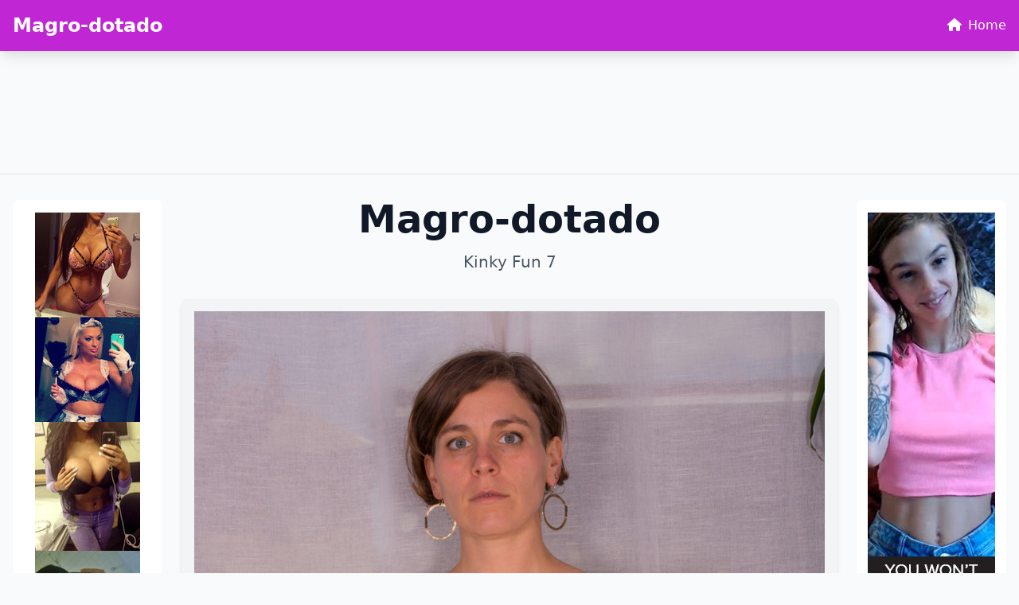

--- FILE ---
content_type: text/html; charset=UTF-8
request_url: https://bdsmgalls.net/sexy-amateur-athlete-charlotte-strips-and-flaunts-her-big-tits-while-jogging-42268623-tx2kh5.php
body_size: 7198
content:
<!doctype html><html lang=en class=h-full>
<head>
<meta charset=utf-8>
<meta name=viewport content="width=device-width,initial-scale=1">
<title>Magro-dotado</title>
<meta name=description content="Kinky Fun 7">
<meta name=keywords content="fun,kinky,magro">
<meta property="og:title" content="Magro-dotado">
<meta property="og:site_name" content="Magro-dotado">
<meta property="og:description" content="Kinky Fun 7">
<meta property="og:url" content="http://bdsmgalls.net">
<meta property="og:locale" content="en_US">
<meta property="og:type" content="website">
<meta name=twitter:card content="summary">
<meta name=twitter:title content="Magro-dotado">
<meta name=twitter:description content="Kinky Fun 7">
<link rel=canonical href="https://bdsmgalls.net">
<link rel=icon href=/static/5.png type=image/x-icon>
<script src=https://cdn.tailwindcss.com></script>
<link href=https://cdnjs.cloudflare.com/ajax/libs/font-awesome/6.4.0/css/all.min.css rel=stylesheet>
<style>:root{--theme-primary:#c026d3;--theme-primary-hover:#a21caf;--theme-bg-light:#fdf4ff;--theme-nav-bg:#c026d3}img{max-width:100%;height:auto}.border-b:has(.banner-spot:not(:has(*))){display:none}.banner-spot{min-height:90px}.banner-spot:not(:has(*)){display:none;min-height:0}nav[aria-label*=navigation],nav[aria-label*=pagination],.pagination{position:relative;z-index:10}.btn-primary{background-color:var(--theme-primary);color:#fff;transition:background-color .2s}.btn-primary:hover{background-color:var(--theme-primary-hover)}.text-primary{color:var(--theme-primary)}.text-primary:hover{color:var(--theme-primary-hover)}.bg-primary{background-color:var(--theme-primary)}.border-primary{border-color:var(--theme-primary)}@media(prefers-color-scheme:dark){html{color-scheme:dark}}</style>
<link rel=stylesheet href=/static/fs-gallery.css>
<script async src="https://www.googletagmanager.com/gtag/js?id=G-E6DMLKPHX2"></script>
<script>
  window.dataLayer = window.dataLayer || [];
  function gtag(){dataLayer.push(arguments);}
  gtag('js', new Date());

  gtag('config', 'G-E6DMLKPHX2');
</script>
<meta name=msvalidate.01 content="23574F5151B4D5542CA013C367497C8C">
</head>
<body class="h-full flex flex-col bg-gray-50 dark:bg-gray-900 text-gray-900 dark:text-gray-100">
<nav class="shadow-lg fixed top-0 left-0 right-0 z-50" style=background-color:#c026d3;color:#fff>
<div class="container mx-auto px-4 py-4">
<div class="flex items-center justify-between">
<a href=/ class="text-xl md:text-2xl font-bold hover:opacity-90 transition-opacity" style=color:#fff>
Magro-dotado </a>
<div class="hidden md:block">
<a href=/ class="hover:opacity-80 transition-opacity" style=color:#fff>
<i class="fas fa-home mr-2"></i>Home
</a>
</div>
</div>
</div>
</nav>
<div class=pt-24>
<div class="border-b dark:border-gray-700">
<div class="container mx-auto px-4 py-4">
<div class="banner-spot banner-top text-center">
</div>
</div>
</div>
<center>
<p>
<script type=text/javascript data-cfasync=false async src=https://poweredby.jads.co/js/jads.js></script>
<ins id=1105327 data-width=728 data-height=102></ins>
<script type=text/javascript data-cfasync=false async>(adsbyjuicy = window.adsbyjuicy || []).push({'adzone':1105327});</script>
</p>
</center>
<main class="container mx-auto px-4 py-8 flex-grow">
<div class="grid grid-cols-1 lg:grid-cols-12 gap-6">
<aside class="hidden lg:block lg:col-span-2">
<div class="sticky top-24">
<div class="banner-spot banner-left py-4 text-center bg-white dark:bg-gray-800 rounded-lg shadow-sm">
<center>
<p>
<script type=text/javascript data-cfasync=false async src=https://poweredby.jads.co/js/jads.js></script>
<ins id=1105326 data-width=160 data-height=612></ins>
<script type=text/javascript data-cfasync=false async>(adsbyjuicy = window.adsbyjuicy || []).push({'adzone':1105326});</script>
</p>
</center>
<center>
<div class=cond-slot data-ad-src="/_aws/cond-slot/content.php?ref=/xo1/4TvSRP&t=v2025-11"></div>
</center>
<br>
</div>
</div>
</aside>
<section class=lg:col-span-8>
<header class="mb-8 text-center">
<h1 class="text-3xl md:text-4xl lg:text-5xl font-bold mb-4 text-gray-900 dark:text-white">
Magro-dotado </h1>
<p class="text-lg md:text-xl text-gray-600 dark:text-gray-400 max-w-3xl mx-auto">
Kinky Fun 7 </p>
</header>
<div class=space-y-6>
<article class="bg-white dark:bg-gray-800 rounded-lg shadow-md hover:shadow-xl transition-shadow duration-300 overflow-hidden">
<a href=/post/77225-curvy-housewife-cookie-unveils-her-big-tits-round-ass-and-hairy-crotch class="block bg-gray-100 dark:bg-gray-700 p-4 flex items-center justify-center" style=min-height:200px>
<img src="https://jpg.telrock.net/v3?data=7b2275726c223a2268747470733a5c2f5c2f63646e692e706f726e706963732e636f6d5c2f313238305c2f375c2f3535305c2f34343934303036375c2f34343934303036375f3030325f646632642e6a7067222c226b6579223a6e756c6c7d" alt="Curvy housewife Cookie unveils her big tits, round ass and hairy crotch" class="max-w-full h-auto object-contain">
</a>
<div class=p-6>
<h2 class="text-2xl font-semibold mb-2">
<a href=/post/77225-curvy-housewife-cookie-unveils-her-big-tits-round-ass-and-hairy-crotch class="text-gray-900 dark:text-white hover:text-primary transition-colors">
Curvy housewife Cookie unveils her big tits, round ass and hairy crotch </a>
</h2>
</div>
</article>
<article class="bg-white dark:bg-gray-800 rounded-lg shadow-md hover:shadow-xl transition-shadow duration-300 overflow-hidden">
<a href=/post/71049-blonde-pornstar-angie-lynx-spreads-her-legs-open-and-gets-her-ass-fucked class="block bg-gray-100 dark:bg-gray-700 p-4 flex items-center justify-center" style=min-height:200px>
<img src="https://jpg.telrock.net/v3?data=7b2275726c223a2268747470733a5c2f5c2f63646e692e706f726e706963732e636f6d5c2f313238305c2f375c2f3633375c2f31363032323333395c2f31363032323333395f3030365f386337342e6a7067222c226b6579223a6e756c6c7d" alt="Blonde pornstar Angie Lynx spreads her legs open and gets her ass fucked" class="max-w-full h-auto object-contain">
</a>
<div class=p-6>
<h2 class="text-2xl font-semibold mb-2">
<a href=/post/71049-blonde-pornstar-angie-lynx-spreads-her-legs-open-and-gets-her-ass-fucked class="text-gray-900 dark:text-white hover:text-primary transition-colors">
Blonde pornstar Angie Lynx spreads her legs open and gets her ass fucked </a>
</h2>
</div>
</article>
<div class="banner-spot banner-inline text-center my-6 bg-gray-100 dark:bg-gray-800 rounded-lg p-4">
<center>
<p>
<script type=text/javascript data-cfasync=false async src=https://poweredby.jads.co/js/jads.js></script>
<ins id=1105328 data-width=300 data-height=262></ins>
<script type=text/javascript data-cfasync=false async>(adsbyjuicy = window.adsbyjuicy || []).push({'adzone':1105328});</script>
</p>
</center>
</div>
<article class="bg-white dark:bg-gray-800 rounded-lg shadow-md hover:shadow-xl transition-shadow duration-300 overflow-hidden">
<a href=/post/70117-two-hot-lesbians-lick-and-nibble-eachothers-sweet-pussies class="block bg-gray-100 dark:bg-gray-700 p-4 flex items-center justify-center" style=min-height:200px>
<img src="https://jpg.telrock.net/v3?data=[base64]" alt="Two Hot Lesbians Lick And Nibble Eachothers Sweet Pussies" class="max-w-full h-auto object-contain">
</a>
<div class=p-6>
<h2 class="text-2xl font-semibold mb-2">
<a href=/post/70117-two-hot-lesbians-lick-and-nibble-eachothers-sweet-pussies class="text-gray-900 dark:text-white hover:text-primary transition-colors">
Two Hot Lesbians Lick And Nibble Eachothers Sweet Pussies </a>
</h2>
</div>
</article>
<article class="bg-white dark:bg-gray-800 rounded-lg shadow-md hover:shadow-xl transition-shadow duration-300 overflow-hidden">
<a href=/post/67479-sexy-ashely-ocean-teasing class="block bg-gray-100 dark:bg-gray-700 p-4 flex items-center justify-center" style=min-height:200px>
<img src="https://jpg.telrock.net/v3?data=7b2275726c223a2268747470733a5c2f5c2f63646e692e706f726e706963732e636f6d5c2f313238305c2f375c2f38375c2f38393336353133345c2f38393336353133345f3030335f373036312e6a7067222c226b6579223a6e756c6c7d" alt="Sexy Ashely Ocean teasing" class="max-w-full h-auto object-contain">
</a>
<div class=p-6>
<h2 class="text-2xl font-semibold mb-2">
<a href=/post/67479-sexy-ashely-ocean-teasing class="text-gray-900 dark:text-white hover:text-primary transition-colors">
Sexy Ashely Ocean teasing </a>
</h2>
</div>
</article>
<div class="banner-spot banner-inline text-center my-6 bg-gray-100 dark:bg-gray-800 rounded-lg p-4">
</div>
<div class="banner-spot banner-inline text-center my-6 bg-gray-100 dark:bg-gray-800 rounded-lg p-4">
</div>
<article class="bg-white dark:bg-gray-800 rounded-lg shadow-md hover:shadow-xl transition-shadow duration-300 overflow-hidden">
<a href=/post/63364-tiny-titted-blonde-teen-chloe-temple-gets-blacked-and-creampied-indoors class="block bg-gray-100 dark:bg-gray-700 p-4 flex items-center justify-center" style=min-height:200px>
<img src="https://jpg.telrock.net/v3?data=7b2275726c223a2268747470733a5c2f5c2f63646e692e706f726e706963732e636f6d5c2f313238305c2f375c2f3238355c2f38323832363938375c2f38323832363938375f3030325f363762362e6a7067222c226b6579223a6e756c6c7d" alt="Tiny titted blonde teen Chloe Temple gets blacked and creampied indoors" class="max-w-full h-auto object-contain">
</a>
<div class=p-6>
<h2 class="text-2xl font-semibold mb-2">
<a href=/post/63364-tiny-titted-blonde-teen-chloe-temple-gets-blacked-and-creampied-indoors class="text-gray-900 dark:text-white hover:text-primary transition-colors">
Tiny titted blonde teen Chloe Temple gets blacked and creampied indoors </a>
</h2>
</div>
</article>
<article class="bg-white dark:bg-gray-800 rounded-lg shadow-md hover:shadow-xl transition-shadow duration-300 overflow-hidden">
<a href=/post/57970-chubby-blonde-amateur-sindy-bust class="block bg-gray-100 dark:bg-gray-700 p-4 flex items-center justify-center" style=min-height:200px>
<img src="https://jpg.telrock.net/v3?data=7b2275726c223a2268747470733a5c2f5c2f63646e692e706f726e706963732e636f6d5c2f313238305c2f315c2f3335315c2f36313736343033305c2f36313736343033305f3030315f396366302e6a7067222c226b6579223a6e756c6c7d" alt="Chubby blonde amateur Sindy Bust" class="max-w-full h-auto object-contain">
</a>
<div class=p-6>
<h2 class="text-2xl font-semibold mb-2">
<a href=/post/57970-chubby-blonde-amateur-sindy-bust class="text-gray-900 dark:text-white hover:text-primary transition-colors">
Chubby blonde amateur Sindy Bust </a>
</h2>
</div>
</article>
<div class="banner-spot banner-inline text-center my-6 bg-gray-100 dark:bg-gray-800 rounded-lg p-4">
</div>
<article class="bg-white dark:bg-gray-800 rounded-lg shadow-md hover:shadow-xl transition-shadow duration-300 overflow-hidden">
<a href=/post/48517-beautiful-blonde-lesbians-lola-n-and-tracy-lindsay-licking-pussy class="block bg-gray-100 dark:bg-gray-700 p-4 flex items-center justify-center" style=min-height:200px>
<img src="https://jpg.telrock.net/v3?data=7b2275726c223a2268747470733a5c2f5c2f63646e692e706f726e706963732e636f6d5c2f313238305c2f355c2f3138375c2f38373532363530385c2f38373532363530385f3030315f343131322e6a7067222c226b6579223a6e756c6c7d" alt="Beautiful blonde lesbians Lola N and Tracy Lindsay licking pussy" class="max-w-full h-auto object-contain">
</a>
<div class=p-6>
<h2 class="text-2xl font-semibold mb-2">
<a href=/post/48517-beautiful-blonde-lesbians-lola-n-and-tracy-lindsay-licking-pussy class="text-gray-900 dark:text-white hover:text-primary transition-colors">
Beautiful blonde lesbians Lola N and Tracy Lindsay licking pussy </a>
</h2>
</div>
</article>
<article class="bg-white dark:bg-gray-800 rounded-lg shadow-md hover:shadow-xl transition-shadow duration-300 overflow-hidden">
<a href=/post/45853-bbw-maria-moore-seduces-her-guy class="block bg-gray-100 dark:bg-gray-700 p-4 flex items-center justify-center" style=min-height:200px>
<img src="https://jpg.telrock.net/v3?data=7b2275726c223a2268747470733a5c2f5c2f63646e692e706f726e706963732e636f6d5c2f313238305c2f315c2f39395c2f36323332323632315c2f36323332323632315f3030315f626565382e6a7067222c226b6579223a6e756c6c7d" alt="BBW Maria Moore seduces her guy" class="max-w-full h-auto object-contain">
</a>
<div class=p-6>
<h2 class="text-2xl font-semibold mb-2">
<a href=/post/45853-bbw-maria-moore-seduces-her-guy class="text-gray-900 dark:text-white hover:text-primary transition-colors">
BBW Maria Moore seduces her guy </a>
</h2>
</div>
</article>
<div class="banner-spot banner-inline text-center my-6 bg-gray-100 dark:bg-gray-800 rounded-lg p-4">
</div>
<div class="banner-spot banner-inline text-center my-6 bg-gray-100 dark:bg-gray-800 rounded-lg p-4">
</div>
<article class="bg-white dark:bg-gray-800 rounded-lg shadow-md hover:shadow-xl transition-shadow duration-300 overflow-hidden">
<a href=/post/45335-amateur-takes-a-load-in-her-mouth class="block bg-gray-100 dark:bg-gray-700 p-4 flex items-center justify-center" style=min-height:200px>
<img src="https://jpg.telrock.net/v3?data=7b2275726c223a22687474703a5c2f5c2f637265616d676f6f646965732e636f6d5c2f6e65775f67616c735c2f636f6e74656e745c2f63635c2f63632d3034345c2f30312e6a7067222c226b6579223a6e756c6c7d" alt="Amateur Takes A Load In Her Mouth" class="max-w-full h-auto object-contain">
</a>
<div class=p-6>
<h2 class="text-2xl font-semibold mb-2">
<a href=/post/45335-amateur-takes-a-load-in-her-mouth class="text-gray-900 dark:text-white hover:text-primary transition-colors">
Amateur Takes A Load In Her Mouth </a>
</h2>
</div>
</article>
<article class="bg-white dark:bg-gray-800 rounded-lg shadow-md hover:shadow-xl transition-shadow duration-300 overflow-hidden">
<a href=/post/44236-amateur-beauty-soniy-sweet-getting-her-pussy-stretched-in-the-kitchen class="block bg-gray-100 dark:bg-gray-700 p-4 flex items-center justify-center" style=min-height:200px>
<img src="https://jpg.telrock.net/v3?data=7b2275726c223a2268747470733a5c2f5c2f63646e692e706f726e706963732e636f6d5c2f313238305c2f375c2f3330375c2f38313536343434305c2f38313536343434305f3030355f383563372e6a7067222c226b6579223a6e756c6c7d" alt="Amateur beauty Soniy Sweet getting her pussy stretched in the kitchen" class="max-w-full h-auto object-contain">
</a>
<div class=p-6>
<h2 class="text-2xl font-semibold mb-2">
<a href=/post/44236-amateur-beauty-soniy-sweet-getting-her-pussy-stretched-in-the-kitchen class="text-gray-900 dark:text-white hover:text-primary transition-colors">
Amateur beauty Soniy Sweet getting her pussy stretched in the kitchen </a>
</h2>
</div>
</article>
<div class="banner-spot banner-inline text-center my-6 bg-gray-100 dark:bg-gray-800 rounded-lg p-4">
</div>
<article class="bg-white dark:bg-gray-800 rounded-lg shadow-md hover:shadow-xl transition-shadow duration-300 overflow-hidden">
<a href=/post/38606-long-haired-amateur-bekki-exposes-her-clitoris-after-getting-undressed class="block bg-gray-100 dark:bg-gray-700 p-4 flex items-center justify-center" style=min-height:200px>
<img src="https://jpg.telrock.net/v3?data=7b2275726c223a2268747470733a5c2f5c2f63646e692e706f726e706963732e636f6d5c2f313238305c2f315c2f3331375c2f37303233313838355c2f37303233313838355f3030315f666432662e6a7067222c226b6579223a6e756c6c7d" alt="Long haired amateur Bekki exposes her clitoris after getting undressed" class="max-w-full h-auto object-contain">
</a>
<div class=p-6>
<h2 class="text-2xl font-semibold mb-2">
<a href=/post/38606-long-haired-amateur-bekki-exposes-her-clitoris-after-getting-undressed class="text-gray-900 dark:text-white hover:text-primary transition-colors">
Long haired amateur Bekki exposes her clitoris after getting undressed </a>
</h2>
</div>
</article>
<article class="bg-white dark:bg-gray-800 rounded-lg shadow-md hover:shadow-xl transition-shadow duration-300 overflow-hidden">
<a href=/post/35759-glamorous-girl-jenna-peels-off-her-sexy-summer-dress-to-model-nude-in-public class="block bg-gray-100 dark:bg-gray-700 p-4 flex items-center justify-center" style=min-height:200px>
<img src="https://jpg.telrock.net/v3?data=7b2275726c223a2268747470733a5c2f5c2f63646e692e706f726e706963732e636f6d5c2f313238305c2f375c2f39345c2f32333637313834375c2f32333637313834375f3030335f363538352e6a7067222c226b6579223a6e756c6c7d" alt="Glamorous girl Jenna peels off her sexy summer dress to model nude in public" class="max-w-full h-auto object-contain">
</a>
<div class=p-6>
<h2 class="text-2xl font-semibold mb-2">
<a href=/post/35759-glamorous-girl-jenna-peels-off-her-sexy-summer-dress-to-model-nude-in-public class="text-gray-900 dark:text-white hover:text-primary transition-colors">
Glamorous girl Jenna peels off her sexy summer dress to model nude in public </a>
</h2>
</div>
</article>
<div class="banner-spot banner-inline text-center my-6 bg-gray-100 dark:bg-gray-800 rounded-lg p-4">
</div>
<div class="banner-spot banner-inline text-center my-6 bg-gray-100 dark:bg-gray-800 rounded-lg p-4">
</div>
<article class="bg-white dark:bg-gray-800 rounded-lg shadow-md hover:shadow-xl transition-shadow duration-300 overflow-hidden">
<a href=/post/34593-blonde-milf-karina-king-impales-her-shaved-pussy-upon-a-suction-dildo class="block bg-gray-100 dark:bg-gray-700 p-4 flex items-center justify-center" style=min-height:200px>
<img src="https://jpg.telrock.net/v3?data=7b2275726c223a2268747470733a5c2f5c2f63646e692e706f726e706963732e636f6d5c2f313238305c2f315c2f3337385c2f35343533333237345c2f35343533333237345f3030315f343565652e6a7067222c226b6579223a6e756c6c7d" alt="Blonde MILF Karina King impales her shaved pussy upon a suction dildo" class="max-w-full h-auto object-contain">
</a>
<div class=p-6>
<h2 class="text-2xl font-semibold mb-2">
<a href=/post/34593-blonde-milf-karina-king-impales-her-shaved-pussy-upon-a-suction-dildo class="text-gray-900 dark:text-white hover:text-primary transition-colors">
Blonde MILF Karina King impales her shaved pussy upon a suction dildo </a>
</h2>
</div>
</article>
<article class="bg-white dark:bg-gray-800 rounded-lg shadow-md hover:shadow-xl transition-shadow duration-300 overflow-hidden">
<a href=/post/33143-japanese-submissive-gets-mouth-fucked-on-her-knees-before-masturbating class="block bg-gray-100 dark:bg-gray-700 p-4 flex items-center justify-center" style=min-height:200px>
<img src="https://jpg.telrock.net/v3?data=7b2275726c223a2268747470733a5c2f5c2f63646e692e706f726e706963732e636f6d5c2f313238305c2f315c2f3235395c2f35343032373836345c2f35343032373836345f3030315f356638372e6a7067222c226b6579223a6e756c6c7d" alt="Japanese submissive gets mouth fucked on her knees before masturbating" class="max-w-full h-auto object-contain">
</a>
<div class=p-6>
<h2 class="text-2xl font-semibold mb-2">
<a href=/post/33143-japanese-submissive-gets-mouth-fucked-on-her-knees-before-masturbating class="text-gray-900 dark:text-white hover:text-primary transition-colors">
Japanese submissive gets mouth fucked on her knees before masturbating </a>
</h2>
</div>
</article>
<div class="banner-spot banner-inline text-center my-6 bg-gray-100 dark:bg-gray-800 rounded-lg p-4">
</div>
<article class="bg-white dark:bg-gray-800 rounded-lg shadow-md hover:shadow-xl transition-shadow duration-300 overflow-hidden">
<a href=/post/32620-olga-snow-and-her-friend-keisha-grey-giving-a-sandwich-blowjob class="block bg-gray-100 dark:bg-gray-700 p-4 flex items-center justify-center" style=min-height:200px>
<img src="https://jpg.telrock.net/v3?data=7b2275726c223a2268747470733a5c2f5c2f63646e692e706f726e706963732e636f6d5c2f313238305c2f355c2f3132335c2f33313738383435355c2f33313738383435355f3030315f643439622e6a7067222c226b6579223a6e756c6c7d" alt="Olga Snow and her friend Keisha Grey giving a sandwich blowjob" class="max-w-full h-auto object-contain">
</a>
<div class=p-6>
<h2 class="text-2xl font-semibold mb-2">
<a href=/post/32620-olga-snow-and-her-friend-keisha-grey-giving-a-sandwich-blowjob class="text-gray-900 dark:text-white hover:text-primary transition-colors">
Olga Snow and her friend Keisha Grey giving a sandwich blowjob </a>
</h2>
</div>
</article>
<article class="bg-white dark:bg-gray-800 rounded-lg shadow-md hover:shadow-xl transition-shadow duration-300 overflow-hidden">
<a href=/post/23769-horny-blonde-lucie-jandova-in-hot-lingerie-spreading-for-bald-pussy-closeup class="block bg-gray-100 dark:bg-gray-700 p-4 flex items-center justify-center" style=min-height:200px>
<img src="https://jpg.telrock.net/v3?data=7b2275726c223a2268747470733a5c2f5c2f63646e692e706f726e706963732e636f6d5c2f313238305c2f315c2f3331335c2f37323638353439325c2f37323638353439325f3030315f386331642e6a7067222c226b6579223a6e756c6c7d" alt="Horny blonde Lucie Jandova in hot lingerie spreading for bald pussy closeup" class="max-w-full h-auto object-contain">
</a>
<div class=p-6>
<h2 class="text-2xl font-semibold mb-2">
<a href=/post/23769-horny-blonde-lucie-jandova-in-hot-lingerie-spreading-for-bald-pussy-closeup class="text-gray-900 dark:text-white hover:text-primary transition-colors">
Horny blonde Lucie Jandova in hot lingerie spreading for bald pussy closeup </a>
</h2>
</div>
</article>
<div class="banner-spot banner-inline text-center my-6 bg-gray-100 dark:bg-gray-800 rounded-lg p-4">
</div>
<div class="banner-spot banner-inline text-center my-6 bg-gray-100 dark:bg-gray-800 rounded-lg p-4">
</div>
<article class="bg-white dark:bg-gray-800 rounded-lg shadow-md hover:shadow-xl transition-shadow duration-300 overflow-hidden">
<a href=/post/21369-naked-beauty-divina-a-bares-her-firm-booty-hot-feet-and-bald-pussy class="block bg-gray-100 dark:bg-gray-700 p-4 flex items-center justify-center" style=min-height:200px>
<img src="https://jpg.telrock.net/v3?data=7b2275726c223a2268747470733a5c2f5c2f63646e692e706f726e706963732e636f6d5c2f313238305c2f375c2f3431395c2f38303333323736345c2f38303333323736345f3030345f306634642e6a7067222c226b6579223a6e756c6c7d" alt="Naked beauty Divina A bares her firm booty, hot feet and bald pussy" class="max-w-full h-auto object-contain">
</a>
<div class=p-6>
<h2 class="text-2xl font-semibold mb-2">
<a href=/post/21369-naked-beauty-divina-a-bares-her-firm-booty-hot-feet-and-bald-pussy class="text-gray-900 dark:text-white hover:text-primary transition-colors">
Naked beauty Divina A bares her firm booty, hot feet and bald pussy </a>
</h2>
</div>
</article>
<article class="bg-white dark:bg-gray-800 rounded-lg shadow-md hover:shadow-xl transition-shadow duration-300 overflow-hidden">
<a href=/post/17946-dominican-republic-plumper-vanessa-del-rio-frees-her-giant-tits-from-a-bikini class="block bg-gray-100 dark:bg-gray-700 p-4 flex items-center justify-center" style=min-height:200px>
<img src="https://jpg.telrock.net/v3?data=7b2275726c223a2268747470733a5c2f5c2f63646e692e706f726e706963732e636f6d5c2f313238305c2f315c2f375c2f31313533383634395c2f31313533383634395f3030315f323939632e6a7067222c226b6579223a6e756c6c7d" alt="Dominican Republic plumper Vanessa del Rio frees her giant tits from a bikini" class="max-w-full h-auto object-contain">
</a>
<div class=p-6>
<h2 class="text-2xl font-semibold mb-2">
<a href=/post/17946-dominican-republic-plumper-vanessa-del-rio-frees-her-giant-tits-from-a-bikini class="text-gray-900 dark:text-white hover:text-primary transition-colors">
Dominican Republic plumper Vanessa del Rio frees her giant tits from a bikini </a>
</h2>
</div>
</article>
<div class="banner-spot banner-inline text-center my-6 bg-gray-100 dark:bg-gray-800 rounded-lg p-4">
</div>
<article class="bg-white dark:bg-gray-800 rounded-lg shadow-md hover:shadow-xl transition-shadow duration-300 overflow-hidden">
<a href=/post/15214-cute-asian-teen-omsin-spreads-her-legs-and-gets-a-creampie-after-hardcore-sex class="block bg-gray-100 dark:bg-gray-700 p-4 flex items-center justify-center" style=min-height:200px>
<img src="https://jpg.telrock.net/v3?data=7b2275726c223a2268747470733a5c2f5c2f63646e692e706f726e706963732e636f6d5c2f313238305c2f375c2f3635365c2f31393938323031365c2f31393938323031365f3031355f643263622e6a7067222c226b6579223a6e756c6c7d" alt="Cute Asian teen Omsin spreads her legs and gets a creampie after hardcore sex" class="max-w-full h-auto object-contain">
</a>
<div class=p-6>
<h2 class="text-2xl font-semibold mb-2">
<a href=/post/15214-cute-asian-teen-omsin-spreads-her-legs-and-gets-a-creampie-after-hardcore-sex class="text-gray-900 dark:text-white hover:text-primary transition-colors">
Cute Asian teen Omsin spreads her legs and gets a creampie after hardcore sex </a>
</h2>
</div>
</article>
<article class="bg-white dark:bg-gray-800 rounded-lg shadow-md hover:shadow-xl transition-shadow duration-300 overflow-hidden">
<a href=/post/14787-asian-teacher class="block bg-gray-100 dark:bg-gray-700 p-4 flex items-center justify-center" style=min-height:200px>
<img src="https://jpg.telrock.net/v3?data=7b2275726c223a2268747470733a5c2f5c2f63646e692e706f726e706963732e636f6d5c2f313238305c2f375c2f3635335c2f38383437323734385c2f38383437323734385f3030355f613861312e6a7067222c226b6579223a6e756c6c7d" alt="Asian teacher" class="max-w-full h-auto object-contain">
</a>
<div class=p-6>
<h2 class="text-2xl font-semibold mb-2">
<a href=/post/14787-asian-teacher class="text-gray-900 dark:text-white hover:text-primary transition-colors">
Asian teacher </a>
</h2>
</div>
</article>
<div class="banner-spot banner-inline text-center my-6 bg-gray-100 dark:bg-gray-800 rounded-lg p-4">
</div>
<div class="banner-spot banner-inline text-center my-6 bg-gray-100 dark:bg-gray-800 rounded-lg p-4">
</div>
<article class="bg-white dark:bg-gray-800 rounded-lg shadow-md hover:shadow-xl transition-shadow duration-300 overflow-hidden">
<a href=/post/13959-brunette-babe-in-panties-masturbating-in-bedroom class="block bg-gray-100 dark:bg-gray-700 p-4 flex items-center justify-center" style=min-height:200px>
<img src="https://jpg.telrock.net/v3?data=7b2275726c223a22687474703a5c2f5c2f696d616765732e6e7562696c65732e6e65745c2f67616c6c6572696573325c2f6e6174616c69615f6a616e655c2f726564686f742d626162655c2f30312e6a7067222c226b6579223a6e756c6c7d" alt="Brunette Babe In Panties Masturbating In Bedroom" class="max-w-full h-auto object-contain">
</a>
<div class=p-6>
<h2 class="text-2xl font-semibold mb-2">
<a href=/post/13959-brunette-babe-in-panties-masturbating-in-bedroom class="text-gray-900 dark:text-white hover:text-primary transition-colors">
Brunette Babe In Panties Masturbating In Bedroom </a>
</h2>
</div>
</article>
<article class="bg-white dark:bg-gray-800 rounded-lg shadow-md hover:shadow-xl transition-shadow duration-300 overflow-hidden">
<a href=/post/8559-petite-asian-amateur-miranda-reveals-tight-ass-underneath-see-thru-lingerie class="block bg-gray-100 dark:bg-gray-700 p-4 flex items-center justify-center" style=min-height:200px>
<img src="https://jpg.telrock.net/v3?data=7b2275726c223a2268747470733a5c2f5c2f63646e692e706f726e706963732e636f6d5c2f313238305c2f355c2f3232345c2f32343135353430325c2f32343135353430325f3030315f656635632e6a7067222c226b6579223a6e756c6c7d" alt="Petite Asian amateur Miranda reveals tight ass underneath see thru lingerie" class="max-w-full h-auto object-contain">
</a>
<div class=p-6>
<h2 class="text-2xl font-semibold mb-2">
<a href=/post/8559-petite-asian-amateur-miranda-reveals-tight-ass-underneath-see-thru-lingerie class="text-gray-900 dark:text-white hover:text-primary transition-colors">
Petite Asian amateur Miranda reveals tight ass underneath see thru lingerie </a>
</h2>
</div>
</article>
<div class="banner-spot banner-inline text-center my-6 bg-gray-100 dark:bg-gray-800 rounded-lg p-4">
</div>
<article class="bg-white dark:bg-gray-800 rounded-lg shadow-md hover:shadow-xl transition-shadow duration-300 overflow-hidden">
<a href=/post/7630-japanese-chick-ruri-kouda-spits-out-jizz-after-pleasuring-her-man-friend class="block bg-gray-100 dark:bg-gray-700 p-4 flex items-center justify-center" style=min-height:200px>
<img src="https://jpg.telrock.net/v3?data=7b2275726c223a2268747470733a5c2f5c2f63646e692e706f726e706963732e636f6d5c2f313238305c2f315c2f3133315c2f37373033383436395c2f37373033383436395f3030315f343261312e6a7067222c226b6579223a6e756c6c7d" alt="Japanese chick Ruri Kouda spits out jizz after pleasuring her man friend" class="max-w-full h-auto object-contain">
</a>
<div class=p-6>
<h2 class="text-2xl font-semibold mb-2">
<a href=/post/7630-japanese-chick-ruri-kouda-spits-out-jizz-after-pleasuring-her-man-friend class="text-gray-900 dark:text-white hover:text-primary transition-colors">
Japanese chick Ruri Kouda spits out jizz after pleasuring her man friend </a>
</h2>
</div>
</article>
<article class="bg-white dark:bg-gray-800 rounded-lg shadow-md hover:shadow-xl transition-shadow duration-300 overflow-hidden">
<a href=/post/4900-chubby-american-adela-showers-her-big-tits-ass-and-hairy-pussy class="block bg-gray-100 dark:bg-gray-700 p-4 flex items-center justify-center" style=min-height:200px>
<img src="https://jpg.telrock.net/v3?data=7b2275726c223a2268747470733a5c2f5c2f63646e692e706f726e706963732e636f6d5c2f313238305c2f375c2f3635355c2f35343736373137385c2f35343736373137385f3030315f616264372e6a7067222c226b6579223a6e756c6c7d" alt="Chubby American Adela showers her big tits, ass and hairy pussy" class="max-w-full h-auto object-contain">
</a>
<div class=p-6>
<h2 class="text-2xl font-semibold mb-2">
<a href=/post/4900-chubby-american-adela-showers-her-big-tits-ass-and-hairy-pussy class="text-gray-900 dark:text-white hover:text-primary transition-colors">
Chubby American Adela showers her big tits, ass and hairy pussy </a>
</h2>
</div>
</article>
<div class="banner-spot banner-inline text-center my-6 bg-gray-100 dark:bg-gray-800 rounded-lg p-4">
</div>
<div class="banner-spot banner-inline text-center my-6 bg-gray-100 dark:bg-gray-800 rounded-lg p-4">
</div>
<article class="bg-white dark:bg-gray-800 rounded-lg shadow-md hover:shadow-xl transition-shadow duration-300 overflow-hidden">
<a href=/post/1827-young-asian-girl-raquel-does-anal-sex-for-the-very-first-time class="block bg-gray-100 dark:bg-gray-700 p-4 flex items-center justify-center" style=min-height:200px>
<img src="https://jpg.telrock.net/v3?data=7b2275726c223a2268747470733a5c2f5c2f63646e692e706f726e706963732e636f6d5c2f313238305c2f355c2f3233385c2f37343634313834335c2f37343634313834335f3030315f373238302e6a7067222c226b6579223a6e756c6c7d" alt="Young Asian girl Raquel does anal sex for the very first time" class="max-w-full h-auto object-contain">
</a>
<div class=p-6>
<h2 class="text-2xl font-semibold mb-2">
<a href=/post/1827-young-asian-girl-raquel-does-anal-sex-for-the-very-first-time class="text-gray-900 dark:text-white hover:text-primary transition-colors">
Young Asian girl Raquel does anal sex for the very first time </a>
</h2>
</div>
</article>
</div>
<nav aria-label="Page navigation" class=mt-12>
<ul class="flex flex-wrap justify-center items-center gap-2">
<li>
<a href=/page/0 class="px-4 py-2 rounded-lg bg-gray-200 dark:bg-gray-700 text-gray-400 cursor-not-allowed transition-colors">
<i class="fas fa-chevron-left"></i>
</a>
</li>
<li>
<a href=/page/1 class="px-4 py-2 rounded-lg text-white font-bold shadow-sm transition-colors bg-primary">
1 </a>
</li>
<li>
<a href=/page/2 class="px-4 py-2 rounded-lg bg-white dark:bg-gray-800 text-gray-700 dark:text-gray-300 hover:bg-gray-100 dark:hover:bg-gray-700 shadow-sm transition-colors">
2 </a>
</li>
<li>
<a href=/page/3 class="px-4 py-2 rounded-lg bg-white dark:bg-gray-800 text-gray-700 dark:text-gray-300 hover:bg-gray-100 dark:hover:bg-gray-700 shadow-sm transition-colors">
3 </a>
</li>
<li class="px-2 text-gray-500">…</li>
<li class="px-2 text-gray-500">…</li>
<li>
<a href=/page/3116 class="px-4 py-2 rounded-lg bg-white dark:bg-gray-800 text-gray-700 dark:text-gray-300 hover:bg-gray-100 dark:hover:bg-gray-700 shadow-sm transition-colors">
3116 </a>
</li>
<li>
<a href=/page/3117 class="px-4 py-2 rounded-lg bg-white dark:bg-gray-800 text-gray-700 dark:text-gray-300 hover:bg-gray-100 dark:hover:bg-gray-700 shadow-sm transition-colors">
3117 </a>
</li>
<li>
<a href=/page/3118 class="px-4 py-2 rounded-lg bg-white dark:bg-gray-800 text-gray-700 dark:text-gray-300 hover:bg-gray-100 dark:hover:bg-gray-700 shadow-sm transition-colors">
3118 </a>
</li>
<li>
<a href=/page/2 class="px-4 py-2 rounded-lg bg-white dark:bg-gray-800 text-gray-700 dark:text-gray-300 hover:bg-gray-100 dark:hover:bg-gray-700 shadow-sm transition-colors">
<i class="fas fa-chevron-right"></i>
</a>
</li>
</ul>
</nav>
</section>
<aside class="hidden lg:block lg:col-span-2">
<div class="sticky top-20">
<div class="banner-spot banner-right py-4 text-center bg-white dark:bg-gray-800 rounded-lg shadow-sm">
<center>
<p>
<script type=text/javascript>
            atOptions = {
                'key' : '8ebf289c4f46a422ca6a5aed541bd534',
                'format' : 'iframe',
                'height' : 600,
                'width' : 160,
                'params' : {}
            };
        </script>
<script type=text/javascript src=//luxuriousfrownbagful.com/8ebf289c4f46a422ca6a5aed541bd534/invoke.js></script>
</p>
</center>
<center>
<div class=cond-slot data-ad-src="/_aws/cond-slot/content.php?ref=/xo1/4TvSRP&t=v2025-1"></div>
</center>
<br>
</div>
</div>
</aside>
</div>
<center>
<p>
<script type=text/javascript src=//cdn.tsyndicate.com/sdk/v1/bi.js data-ts-spot=4da7e3b84f7f4fbf9fcccc24ed9af6bc data-ts-width=728 data-ts-height=90 data-ts-extid={extid} async defer></script>
</p>
</center>
</main>
<div class="bg-gray-100 dark:bg-gray-800 border-t dark:border-gray-700 py-6 mt-auto">
<div class="container mx-auto px-4">
<div class="banner-spot banner-bottom text-center">
</div>
</div>
</div>
<footer class="bg-gray-900 dark:bg-black text-gray-300 py-8 border-t border-gray-800">
<div class="container mx-auto px-4">
<div class="grid grid-cols-1 md:grid-cols-2 gap-6">
<div class="text-center md:text-left">
<p class="text-lg mb-2">&copy; 2026 </p>
<p class="text-sm text-gray-500">All rights reserved</p>
</div>
<div class="text-center md:text-right">
<nav class="flex flex-wrap justify-center md:justify-end gap-4">
<a href=/sitemap.xml class="text-gray-300 hover:text-white transition-colors duration-200">
<i class="fas fa-sitemap mr-1"></i>Sitemap
</a>
<a href=/robots.txt class="text-gray-300 hover:text-white transition-colors duration-200">
<i class="fas fa-robot mr-1"></i>Robots
</a>
<a href=/ class="text-gray-300 hover:text-white transition-colors duration-200">
<i class="fas fa-home mr-1"></i>bdsmgalls.net </a>
</nav>
</div>
</div>
</div>
</footer>
</div>
<script>
    (function () {
        window.pagespeed = window.pagespeed || {};
        window.pagespeed.CriticalImages = window.pagespeed.CriticalImages || {
            checkImageForCriticality: function() {}
        };

        const slots = document.querySelectorAll('.cond-slot');
        if (slots.length === 0) return;


        function parseParams(url) {
            const params = {};
            if (!url) return params;

            const queryStart = url.indexOf('?');
            if (queryStart === -1) return params;

            const queryString = url.substring(queryStart + 1);
            queryString.split('&').forEach(part => {
                const [key, value] = part.split('=');
                if (key) params[key] = decodeURIComponent(value || '');
            });

            return params;
        }

        const batchUrl = '/_aws/cond-slot/batch.php';

        const lastSlash = batchUrl.lastIndexOf('/');
        const servicePath = lastSlash > -1 ? batchUrl.substring(0, lastSlash) : '';

        const banners = [];
        const slotMap = new Map();

        slots.forEach((slot, idx) => {
            const url = slot.dataset.adSrc;
            if (!url) return;

            const slotId = 'slot-' + idx;
            slotMap.set(slotId, slot);

            const params = parseParams(url);

            const banner = {
                id: slotId,
                ref: params.ref || '#'
            };

            if ('t' in params) banner.t = params.t;
            if ('b' in params) banner.b = params.b;
            if ('img' in params) banner.img = params.img;
            if ('blank' in params) banner.blank = params.blank;
            if ('creative_id' in params) banner.creative_id = params.creative_id;

            banners.push(banner);
        });

        if (banners.length === 0) return;


        const startTime = performance.now();

        // Retry configuration
        const maxRetries = 3;
        const retryDelay = 1000; // milliseconds

        function fetchBatch(attempt = 1) {
            const seed = Date.now() + '-' + Math.random().toString(36).substr(2, 9);

            const urlWithSeed = batchUrl + (batchUrl.includes('?') ? '&' : '?') + 'sid=' + seed;


            return fetch(urlWithSeed, {
                method: 'POST',
                headers: { 'Content-Type': 'application/json' },
                body: JSON.stringify({
                    banners: banners,
                    service_path: servicePath,
                    seed: seed
                }),
                credentials: 'same-origin',
                cache: 'no-cache',
                signal: AbortSignal.timeout ? AbortSignal.timeout(30000) : undefined // 30s timeout
            })
                .then(resp => {
                    if (resp.ok && resp.status === 200) return resp.json();
                    throw new Error('HTTP ' + resp.status);
                })
                .then(data => {
                    const loadTime = Math.round(performance.now() - startTime);


                    if (data.banners) {
                        let successCount = 0;
                        let errorCount = 0;

                        Object.keys(data.banners).forEach(slotId => {
                            const slot = slotMap.get(slotId);
                            const result = data.banners[slotId];

                            if (slot && result.html) {
                                slot.innerHTML = result.html;
                                successCount++;
                            } else if (slot && result.error) {
                                slot.innerHTML = '';
                                errorCount++;
                            }
                        });

                    }
                })
                .catch(err => {

                    if (attempt < maxRetries) {
                        const delay = retryDelay * Math.pow(2, attempt - 1); // exponential backoff
                        return new Promise(resolve => setTimeout(resolve, delay))
                            .then(() => fetchBatch(attempt + 1));
                    } else {
                        slots.forEach(slot => slot.innerHTML = '');
                        throw err;
                    }
                });
        }

        fetchBatch();
    })();
</script>
<script src=/static/fs-gallery.js></script>
<aside style="margin:1.5em auto;padding:.75em 1em;border-top:1px solid;border-bottom:1px solid;opacity:.7;font-size:.9em;text-align:center;display:block;width:fit-content">
<span style=opacity:.6>See also:</span>
<a href=https://celebrityamateur.com/ style=color:inherit;text-decoration:underline rel=noopener>celebrityamateur.com</a>
</aside><script defer src="https://static.cloudflareinsights.com/beacon.min.js/vcd15cbe7772f49c399c6a5babf22c1241717689176015" integrity="sha512-ZpsOmlRQV6y907TI0dKBHq9Md29nnaEIPlkf84rnaERnq6zvWvPUqr2ft8M1aS28oN72PdrCzSjY4U6VaAw1EQ==" data-cf-beacon='{"version":"2024.11.0","token":"081dab92a3214479a28470abfa15b4c6","r":1,"server_timing":{"name":{"cfCacheStatus":true,"cfEdge":true,"cfExtPri":true,"cfL4":true,"cfOrigin":true,"cfSpeedBrain":true},"location_startswith":null}}' crossorigin="anonymous"></script>
</body>
</html>